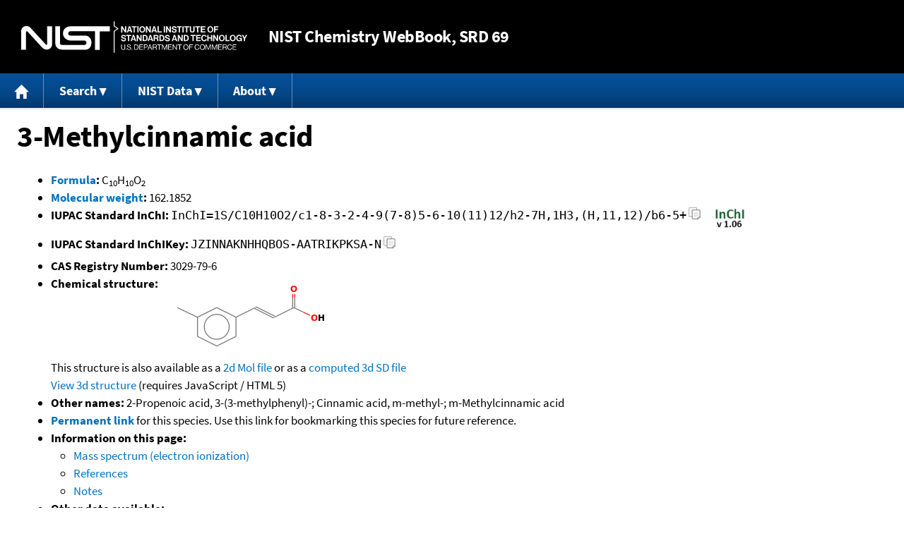

--- FILE ---
content_type: text/html; charset=UTF-8
request_url: https://webbook.nist.gov/cgi/inchi?ID=C3029796&Mask=200
body_size: 6672
content:
<!DOCTYPE html>
<html lang="en">
<head>
<meta http-equiv="Content-Type" content="text/html; charset=UTF-8" />
<meta http-equiv="X-UA-Compatible" content="IE=edge" />
<title>3-Methylcinnamic acid</title>
<meta name="ROBOTS" content="INDEX, FOLLOW" />

<meta name="viewport" content="width = device-width" />

<link rel="stylesheet" type="text/css"
 href="/chemistry/style/webbook.css"
 title="Default Chemistry WebBook style"
 media="screen, print" />

<link rel="icon"
 sizes="64x64 48x48 32x32 16x16"
 href="/favicon.ico"
 type="image/x-icon" />

<link rel="apple-touch-icon"
 sizes="76x76"
 href="/chemistry/img/touch-icon-76x76.png"
 type="image/png" />
<link rel="apple-touch-icon"
 sizes="120x120"
 href="/chemistry/img/touch-icon-120x120.png"
 type="image/png" />
<link rel="apple-touch-icon"
 sizes="152x152"
 href="/chemistry/img/touch-icon-152x152.png"
 type="image/png" />
<link rel="apple-touch-icon"
 sizes="180x180"
 href="/chemistry/img/touch-icon-180x180.png"
 type="image/png" />
<link rel="apple-touch-icon"
 sizes="192x192"
 href="/chemistry/img/touch-icon-192x192.png"
 type="image/png" />

<link rel="manifest"
 href="/manifest.webmanifest"
 type="application/manifest+json" />

<link rel="help"
 href="/chemistry/#Documentation"
 title="Documentation" />
<link rel="search"
 href="/chemistry/#Search"
 title="Search options" />
<link rel="author"
 href="/chemistry/#Top"
 title="Credits" />
<link rel="license"
 href="/chemistry/#Notes"
 title="Notes" />

<link rel="home"
 href="/chemistry/"
 title="Main site page" />


<!-- Dublin Core metadata -->
<link rel="schema.DCTERMS" href="http://purl.org/dc/terms/" />

<meta name="DCTERMS.title"
  content="3-Methylcinnamic acid" />
<meta name="DCTERMS.creator"
 content="NIST Office of Data and Informatics" />
<meta name="DCTERMS.publisher"
 content="National Institute of Standards and Technology" />
<link rel="DCTERMS.isPartOf"
  href="https://doi.org/10.18434/T4D303" />

<!-- Open Graph metadata -->
<meta name="og:title"
  content="3-Methylcinnamic acid" />
<meta name="og:type"
  content="website" />

<meta name="og:image"
  content="/cgi/inchi?Struct=C3029796&amp;Type=Color" />
<meta name="og:image:alt"
 content="C10H10O2" />


<!-- Schema.org metadata -->
<script type="application/ld+json">
{
  "@context" : "http://schema.org/",
  "@type" : "Dataset",
  "name" : "3-Methylcinnamic acid",
  "description" : "This page, \"3-Methylcinnamic acid\", is part of the NIST Chemistry WebBook. This site and its contents are part of the NIST Standard Reference Data Program.",
  "license" : "https://www.nist.gov/open/copyright-fair-use-and-licensing-statements-srd-data-software-and-technical-series-publications#SRD",
  "publisher" : {
    "@type" : "Organization",
    "@id" : "https://ror.org/05xpvk416",
    "name" : "National Institute of Standards and Technology",
    "url" : "https://www.nist.gov",
    "sameAs" : "https://doi.org/10.13039/100000161"
  },
  "isPartOf" : "https://doi.org/10.18434/T4D303"
}
</script>


<script type="application/ld+json">
{
  "@context" : "http://schema.org/",
  "@type" : "MolecularEntity",
  "name" : "3-Methylcinnamic acid",
  "molecularFormula" : "C10H10O2",
  "molecularWeight" : "162.1852 amu",
  "monoisotopicMolecularWeight" : "162.0680796 amu",
  "inChI" : "InChI=1S/C10H10O2/c1-8-3-2-4-9(7-8)5-6-10(11)12/h2-7H,1H3,(H,11,12)/b6-5+",
  "inChIKey" : "JZINNAKNHHQBOS-AATRIKPKSA-N"
}
</script>


<!-- GSA Digital Analytics Program -->
<script async="async" id="_fed_an_ua_tag" src="https://dap.digitalgov.gov/Universal-Federated-Analytics-Min.js?agency=NIST&amp;subagency=webbook&amp;yt=false&amp;exts=mol,sdf,jdx,ppsx,pps,f90,sch,rtf,wrl,txz,m1v,xlsm,msi,xsd,f,tif,eps,mpg,xml,pl,xlt,c"></script>
<!-- End of GSA Digital Analytics Program -->
<!-- NIST Google Analtyics -->
<script async="async" src="https://www.googletagmanager.com/gtag/js?id=G-PS24JGCKSZ"></script>
<script>
  window.dataLayer = window.dataLayer || [];
  function gtag(){dataLayer.push(arguments);}
  gtag('js', new Date());
  gtag('config', 'G-PS24JGCKSZ',
       {'cookie_domain': 'webbook.nist.gov',
        'cookie_flags': 'SameSite=None;Secure'});
</script>
<!-- End of NIST Google Analytics -->







<script type="text/javascript"
        src="/packages/jquery/jquery-3.5.1.min.js"></script>





<!--[if lt IE 9]><script type="text/javascript" src="/packages/flot/excanvas.min.js"></script><![endif]-->
<script type="text/javascript"
        src="/packages/flot/jquery.flot.js"></script>
<script type="text/javascript"
        src="/packages/flot/jquery.flot.resize.js"></script>
<script type="text/javascript"
        src="/packages/flot/jquery.flot.selection.js"></script>
<script type="text/javascript"
        src="/packages/flot-plugins/jquery.flot.axislabels.js"></script>
<script type="text/javascript"
        src="/packages/flot-plugins/jquery.flot.labels-modified.js"></script>





<script type="text/javascript"
        src="/packages/jquery-ui-1.12.1/jquery-ui.min.js"></script>
<link rel="stylesheet" type="text/css"
       href="/packages/jquery-ui-1.12.1/jquery-ui.min.css" />




<script type="text/javascript"
        src="/packages/local/jcamp-dx.js"></script>
<script type="text/javascript"
        src="/packages/local/jcamp-plot.js"></script>









<script type="text/javascript"
        src="/packages/menu/menu.js"></script>




<script type="text/javascript"
 src="/packages/nist/nist-exit-script.js"></script>

<script type="text/javascript"
 src="/packages/local/copy-button.js"></script>

<!-- svg4everybody.js by Jon Neal enables external SVG on older
     browsers. See https://github.com/jonathantneal/svg4everybody
     for more information. -->
<script src="/packages/svg4everybody/svg4everybody.js"></script>
<script>svg4everybody();</script>


</head>
<body>
<p id="skip-link"><a class="element-invisible element-focusable" href="#main">
Jump to content</a>
</p>
<header>
<div class="webbook_header_bar"  role="presentation"
  aria-label="Site label for NIST Chemistry WebBook">
<span class="logo">
  <a target="_blank" rel="noopener noreferrer" href="https://www.nist.gov/"
     title="Link to NIST home page">National Institute of Standards and
    Technology</a>
</span>
<h1><span class="no-handheld">NIST</span> Chemistry
  WebBook<span class="no-handheld">, SRD 69</span></h1>
</div>

<div class="no-print" role="navigation" aria-label="Main menu">
  <ul class="webbook_nav">
    <li>
      <a href="/chemistry/"
         title="Main page of this site">
        <span class="sr-only">Home</span>
        <svg xmlns="http://www.w3.org/2000/svg"
             xmlns:xlink="http://www.w3.org/1999/xlink"
             class="webbook_icon_big" role="img"
             aria-label="Home" aria-hidden="true">
          <use xlink:href="/chemistry//img/icons.svg#home-icon"></use>
      </svg></a>
    </li>
    <li>
      <a class="menu_below" href="#">Search</a>
      <ul>
        <li>
          <a href="/chemistry/name-ser/"
             title="Search for species by chemical name">
            Name</a>
        </li>
        <li>
          <a href="/chemistry/form-ser/"
             title="Search for species by chemical formula">
            Formula</a>
        </li>
        <li>
          <a href="/chemistry/inchi-ser/"
             title="Search for species by InChI or InChIKey">
            IUPAC identifier</a>
        </li>
        <li>
          <a href="/chemistry/cas-ser/"
             title="Search for species by CAS number">
            CAS number</a>
        </li>
        <li>
          <a href="/chemistry/#Search"
             title="More serach options on the main page of this site">
            More options</a>
        </li>
      </ul>
    </li>
    <li class="no-handheld">
      <a class="menu_below" href="#">NIST Data</a>
      <ul>
        <li>
          <a href="https://www.nist.gov/srd/"
             title="Standard Reference Data page">SRD Program
          </a>
        </li>
        <li>
          <a href="https://data.nist.gov/sdp/"
             title="NIST data discovery site">Science Data Portal
          </a>
        </li>
        <li>
          <a href="https://www.nist.gov/mml/odi/"
             title="Office of Data and Informatics page">Office of Data
            and Informatics
          </a>
        </li>
      </ul>
    </li>
    <li>
      <a class="menu_below" href="#">About</a>
      <ul>
        <li>
          <a href="/chemistry/faq/"
             title="Frequently asked questions page">
          FAQ</a>
        </li>
        <li>
          <a href="/chemistry/#CreditsControl"
             title="Credits on the main page of the site">
            Credits</a>
        </li>
        <li>
          <a href="/chemistry/#Documentation"
             title="More documentation on the main page of the site">
            More documentation</a>
        </li>
      </ul>
    </li>
  </ul>
</div>

</header>

<main id="main">




<h1 id="Top">3-Methylcinnamic acid</h1>

<ul>

<li><strong><a
 title="IUPAC definition of empirical formula"
 href="http://goldbook.iupac.org/E02063.html">Formula</a>:</strong> C<sub>10</sub>H<sub>10</sub>O<sub>2</sub></li>


<li><strong><a
 title="IUPAC definition of relative molecular mass (molecular weight)"
 href="http://goldbook.iupac.org/R05271.html">Molecular weight</a>:</strong> 162.1852</li>


<li><div class="row-flex">
<div class="left-float">
<strong>IUPAC Standard InChI:</strong>
<span class="inchi-text">InChI=1S/C10H10O2/c1-8-3-2-4-9(7-8)5-6-10(11)12/h2-7H,1H3,(H,11,12)/b6-5+</span>
<button class="copy-prior-text plain-button">
  <span class="sr-only">Copy</span>
  <svg xmlns="http://www.w3.org/2000/svg"
       xmlns:xlink="http://www.w3.org/1999/xlink"
       class="webbook_icon_copy" role="img"
       aria-label="Copy" aria-hidden="true">
    <use xlink:href="/chemistry//img/icons.svg#clip-copy-icon"></use>
</svg>
</button>
</div>
<div class="left-float inchi-trust">
<a href="http://www.inchi-trust.org"
 title="InChI Trust web site (outside of NIST)">
<img class="inchi-trust"
 src="/chemistry/img/inchi_v106.png"
 alt="InChI version 1.06" /></a></div></div>
</li>


<li>
<strong>IUPAC Standard InChIKey:</strong>
<span class="inchi-text">JZINNAKNHHQBOS-AATRIKPKSA-N</span>
<button class="copy-prior-text plain-button">
  <span class="sr-only">Copy</span>
  <svg xmlns="http://www.w3.org/2000/svg"
       xmlns:xlink="http://www.w3.org/1999/xlink"
       class="webbook_icon_copy" role="img"
       aria-label="Copy" aria-hidden="true">
    <use xlink:href="/chemistry//img/icons.svg#clip-copy-icon"></use>
</svg>
</button>
</li>


<li><strong>CAS Registry Number:</strong> 3029-79-6</li>



<li><strong>Chemical structure:</strong> <img src="/cgi/inchi?Struct=C3029796&amp;Type=Color"
 class="struct" alt="C10H10O2" />

<br />
This structure is also available as a <a href="/cgi/inchi?Str2File=C3029796">2d Mol file</a>


or as a <a href="/chemistry/3d-structs/">computed</a>
<a href="/cgi/inchi?Str3File=C3029796">3d SD file</a>
<br />
<a href="/cgi/inchi?Str3View=C3029796&amp;Type=JSmol">View
3d structure</a> (requires JavaScript / HTML 5)


</li>






<li><strong>Other names:</strong>
2-Propenoic acid, 3-(3-methylphenyl)-;
Cinnamic acid, m-methyl-;
m-Methylcinnamic acid
</li>


<li>
<strong><a href="/cgi/inchi/InChI%3D1S/C10H10O2/c1-8-3-2-4-9(7-8)5-6-10(11)12/h2-7H%2C1H3%2C(H%2C11%2C12)/b6-5%2B">Permanent link</a>
</strong> for this species. Use this link for bookmarking this species
for future reference.
</li>



<li><strong>Information on this page:</strong>
<ul>
<li><a href="#Mass-Spec">Mass spectrum (electron ionization)</a></li>
<li><a href="#Refs">References</a></li>
<li><a href="#Notes">Notes</a></li>

</ul></li>


<li><strong>Other data available:</strong>
<ul>
<li><a href="/cgi/inchi?ID=C3029796&amp;Mask=80#IR-Spec">IR Spectrum</a></li>

</ul></li>




<li><strong>Options:</strong>
<ul>

<li><a href="/cgi/inchi?ID=C3029796&amp;Units=CAL&amp;Mask=200">Switch to calorie-based units</a></li>

</ul></li>

</ul>



<hr />

<h2 id="Mass-Spec">Mass spectrum (electron ionization)</h2>
<p class="section-head"><strong>Go To:</strong> <a href="#Top">Top</a>, <a href="#Refs">References</a>, <a href="#Notes">Notes</a></p>
<p class="section-head"><strong>
Data compilation <a href="#copyright">copyright</a>
by the U.S. Secretary of Commerce on behalf of the U.S.A.
All rights reserved.
</strong></p>
<p class="section-head"><strong>Data compiled by:</strong> <a href="/cgi/inchi?Contrib=MSDC">NIST Mass Spectrometry Data Center, William E. Wallace, director</a></p>

<h3>Spectrum</h3>


<div id="static-plot">
<p class="indented">
<strong>Notice:</strong> This spectrum may be better viewed with a Javascript
and HTML 5 enabled browser.
</p>

<img src="/cgi/inchi?Spec=C3029796&amp;Index=0&amp;Type=Mass"
 alt="Mass spectrum" />

<form method="get" action="/cgi/inchi">
<table role="presentation" aria-label="Form container">
<caption style="font-size: large;">For Zoom</caption>
<tr><td>
1.) Enter the desired X axis range
(e.g., <span style="font-family: monospace;">100, 200</span>)
<input type="text" name="Range" value="" />
</td></tr>
<tr><td>
2.) Check here for automatic Y scaling
<input type="checkbox" name="Scale" />
</td></tr>
<tr><td>
3.) Press here to zoom
<input type="submit" value="Zoom" />
<input type="hidden" name="Zoom"
 value="C3029796" />
<input type="hidden" name="Index"
 value="0" />
<input type="hidden" name="Type"
 value="Mass" />
</td></tr>
</table>
</form>
</div>

<div id="jcamp-tabs" style="display: none;">
<ul>
<li><a href="#jcamp-plot">Plot</a></li>
<li><a href="#jcamp-help">Help / Software credits</a></li>
</ul>
<div id="jcamp-plot" style="background-color: white; text-align: center;"></div>
<div id="jcamp-help">
<h4>Help</h4>
<p>
The interactive spectrum display requires a browser with JavaScript and
HTML 5 canvas support.
</p>
<p>
Select a region with data to zoom. Select a region with no data or
click the mouse on the plot to revert to the orginal display.
</p>
<h4>Credits</h4>
<p>
The following components were used in generating the plot:
</p>
<ul>
<li><a href="http://jquery.com/"
 title="jQuery library web page">jQuery</a></li>
<li><a href="http://jqueryui.com/"
 title="jQuery UI library web page">jQuery UI</a></li>
<li><a href="http://www.flotcharts.org/"
 title="Flot charting software web page">Flot</a></li>
<li>Plugins for Flot:
<ul>
<li><a href="http://www.flotcharts.org/"
 title="Resize plugin (Flot) web page">Resize</a> (distributed with Flot)</li>
<li><a href="http://www.flotcharts.org/"
 title="Selection plugin (Flot) web page">Selection</a> (distributed
with Flot)</li>
<li><a href="https://github.com/markrcote/flot-axislabels"
 title="Axis labels plugin web page">Axis labels</a></li>
<li><a href="https://github.com/burlandm/flot-labels"
       title="Labels plugin web page">Labels</a>
(<a href="/packages/flot-plugins/jquery.flot.labels-modified.js"
    title="Locally modified version used for this application">
Modified by NIST for use in this application</a>)</li>
</ul></li>
</ul>

<p>
Additonal code used was developed at NIST:
<a href="/packages/local/jcamp-dx.js"
 title="Javascript file jcamp-dx.js">jcamp-dx.js</a> and
<a href="/packages/local/jcamp-plot.js"
 title="Javascript file jcamp-dx.js">jcamp-plot.js</a>.
</p>

<p>
Use or mention of technologies or programs in this web site is not
intended to imply recommendation or endorsement by the National
Institute of Standards and Technology, nor is it intended to imply
that these items are necessarily the best available for the purpose.
</p>
</div>
</div>

<script type="text/javascript">
//<![CDATA[
jQuery('#static-plot').hide();
display_jcamp('/cgi/inchi?JCAMP=C3029796&amp;Index=0&amp;Type=Mass',
 null, 'jcamp-plot', 400, function () {jQuery("#jcamp-tabs").css("display", "block").tabs().removeClass("ui-widget");jQuery(".ui-tabs-panel").addClass("insert_panel");});
//]]>
</script>
<h4>Additional Data</h4>

<div class="indented">




<p>
View <a href="/cgi/inchi?Spec=C3029796&amp;Index=0&amp;Type=Mass&amp;Large=on">image of digitized
spectrum</a> (can be printed in landscape orientation).
</p>







<p>
Due to licensing restrictions, this spectrum cannot be downloaded.
</p>








<table summary="Additonal data">
<tr><th scope="row" style="text-align: left; vertical-align: top;">Owner</th>
<td style="text-align: left; vertical-align: top;">NIST Mass Spectrometry Data Center<br />
Collection (C) 2014 copyright by the U.S. Secretary of Commerce<br />
on behalf of the United States of America. All rights reserved.</td></tr>
<tr><th scope="row" style="text-align: left; vertical-align: top;">Origin</th>
<td style="text-align: left; vertical-align: top;">NIST Mass Spectrometry Data Center</td></tr>
<tr><th scope="row" style="text-align: left; vertical-align: top;">NIST MS number</th>
<td style="text-align: left; vertical-align: top;">343022</td></tr>
</table>
</div>

<div class="message">
<p>
All mass spectra in this site (plus many more) are
available from the NIST/EPA/NIH Mass Spectral Library.
Please see the following for information about
<a href="https://www.nist.gov/srd/nist-standard-reference-database-1a"
 title="Mass spectral library page">
  the library</a> and
<a href="https://chemdata.nist.gov/dokuwiki/doku.php?id=chemdata:ms-search"
 title="Mass spectral search program web page">
  its accompanying search program</a>.
</p>
</div>

<hr />

<h2 id="Refs">References</h2>
<p class="section-head"><strong>Go To:</strong> <a href="#Top">Top</a>, <a href="#Mass-Spec">Mass spectrum (electron ionization)</a>, <a href="#Notes">Notes</a></p>
<p class="section-head"><strong>
Data compilation <a href="#copyright">copyright</a>
by the U.S. Secretary of Commerce on behalf of the U.S.A.
All rights reserved.
</strong></p>
<p>
No reference data available.
</p>


<hr />

<h2 id="Notes">Notes</h2>
<p class="section-head"><strong>Go To:</strong> <a href="#Top">Top</a>, <a href="#Mass-Spec">Mass spectrum (electron ionization)</a>, <a href="#Refs">References</a></p>

<ul>

<li>Data from NIST Standard Reference Database 69:
<em>NIST Chemistry WebBook</em></li>
<li>
The National Institute of Standards and Technology (NIST)
uses its best efforts to deliver a high quality copy of the
Database and to verify that the data contained therein have
been selected on the basis of sound scientific judgment.
However, NIST makes no warranties to that effect, and NIST
shall not be liable for any damage that may result from
errors or omissions in the Database.</li>
<li>
<a href="/cdn-cgi/l/email-protection#472326332607292e343369202831" title="Link to the NIST SRD customer support email address.">Customer support</a>
for NIST Standard Reference Data products.</li>
</ul>


</main>

<footer id="footer">


<p id="copyright" lang="en">&copy; <em>2025 by the U.S. Secretary of Commerce
on behalf of the United States of America. All rights reserved.</em>
</p>

<p lang="en">
Copyright for NIST Standard Reference Data is governed by
the <a href="https://www.nist.gov/srd/public-law"
 title="Link to page with information on the Standard Reference Data Act">
Standard Reference Data Act</a>.
</p>

<hr />


<div class="row">
  <ul class="list-center-inline">
    <li><a href="https://www.nist.gov/privacy-policy"
           title="page with privacy statement"
           target="_blank" rel="noopener noreferrer">Privacy Statement</a></li>
    <li><a href="https://www.nist.gov/privacy-policy#privpolicy"
           title="page with privacy policy"
           target="_blank" rel="noopener noreferrer">Privacy Policy</a></li>
    <li><a href="https://www.nist.gov/privacy-policy#secnot"
           title="page with security notice"
           target="_blank" rel="noopener noreferrer">Security Notice</a></li>
  </ul>
  <ul class="list-center-inline">
    <li><a href="https://www.nist.gov/disclaimer"
           title="page with NIST disclaimer"
           target="_blank" rel="noopener noreferrer">Disclaimer</a>

      (Note: This site is covered by copyright.)</li>
  </ul>
  <ul class="list-center-inline">

    <li><a href="https://www.nist.gov/privacy-policy#accesstate"
           title="page with accessibility statement"
           target="_blank" rel="noopener noreferrer">Accessibility Statement</a></li>
    <li><a href="https://www.nist.gov/office-director/freedom-information-act"
           title="page about Freedom of Information Act"
           target="_blank" rel="noopener noreferrer">FOIA</a></li>

    <li><a href="/chemistry/contact/"
           title="page with contact information"
           target="_blank" rel="noopener noreferrer">Contact Us</a></li>

  </ul>
</div>

</footer>
<script data-cfasync="false" src="/cdn-cgi/scripts/5c5dd728/cloudflare-static/email-decode.min.js"></script><script defer src="https://static.cloudflareinsights.com/beacon.min.js/vcd15cbe7772f49c399c6a5babf22c1241717689176015" integrity="sha512-ZpsOmlRQV6y907TI0dKBHq9Md29nnaEIPlkf84rnaERnq6zvWvPUqr2ft8M1aS28oN72PdrCzSjY4U6VaAw1EQ==" data-cf-beacon='{"version":"2024.11.0","token":"9ef5b487afff42a68917b2d63593a474","server_timing":{"name":{"cfCacheStatus":true,"cfEdge":true,"cfExtPri":true,"cfL4":true,"cfOrigin":true,"cfSpeedBrain":true},"location_startswith":null}}' crossorigin="anonymous"></script>
<script>(function(){function c(){var b=a.contentDocument||a.contentWindow.document;if(b){var d=b.createElement('script');d.innerHTML="window.__CF$cv$params={r:'9c5a215afbcc6201',t:'MTc2OTcwNDM5NQ=='};var a=document.createElement('script');a.src='/cdn-cgi/challenge-platform/scripts/jsd/main.js';document.getElementsByTagName('head')[0].appendChild(a);";b.getElementsByTagName('head')[0].appendChild(d)}}if(document.body){var a=document.createElement('iframe');a.height=1;a.width=1;a.style.position='absolute';a.style.top=0;a.style.left=0;a.style.border='none';a.style.visibility='hidden';document.body.appendChild(a);if('loading'!==document.readyState)c();else if(window.addEventListener)document.addEventListener('DOMContentLoaded',c);else{var e=document.onreadystatechange||function(){};document.onreadystatechange=function(b){e(b);'loading'!==document.readyState&&(document.onreadystatechange=e,c())}}}})();</script></body>
</html>



--- FILE ---
content_type: application/javascript; charset=UTF-8
request_url: https://webbook.nist.gov/cdn-cgi/challenge-platform/scripts/jsd/main.js
body_size: 8587
content:
window._cf_chl_opt={AKGCx8:'b'};~function(j6,WZ,Wz,WG,Wu,Wc,Wa,Wb,WC,j1){j6=s,function(A,O,jr,j5,W,j){for(jr={A:550,O:332,W:440,j:496,V:478,R:315,e:501,X:333,F:481,y:510,g:343},j5=s,W=A();!![];)try{if(j=parseInt(j5(jr.A))/1+-parseInt(j5(jr.O))/2*(-parseInt(j5(jr.W))/3)+parseInt(j5(jr.j))/4*(-parseInt(j5(jr.V))/5)+-parseInt(j5(jr.R))/6+parseInt(j5(jr.e))/7*(parseInt(j5(jr.X))/8)+-parseInt(j5(jr.F))/9*(-parseInt(j5(jr.y))/10)+-parseInt(j5(jr.g))/11,O===j)break;else W.push(W.shift())}catch(V){W.push(W.shift())}}(x,689197),WZ=this||self,Wz=WZ[j6(547)],WG=function(VX,Ve,Vj,VW,VO,Vs,j7,O,W,j,V){return VX={A:519,O:457,W:463,j:468,V:466},Ve={A:327,O:474,W:417,j:530,V:374,R:427,e:477,X:388,F:370,y:330,g:320,n:548,o:525,J:388,T:346,U:400,Y:556,d:441,M:546,h:346,K:447,E:352,f:447,N:555,P:493,D:388,m:322,Z:418,z:551,G:546,c:388,S:412,L:388,a:331,b:469,k:408,C:479,Q:555,I:479,v:388},Vj={A:325},VW={A:505},VO={A:325,O:479,W:383,j:533,V:521,R:503,e:383,X:533,F:521,y:476,g:465,n:365,o:383,J:533,T:555,U:371,Y:505,d:390,M:416,h:443,K:457,E:555,f:469,N:371,P:329,D:555,m:469,Z:388,z:534,G:346,c:388,S:383,L:533,a:521,b:505,k:419,C:347,Q:439,I:347,v:354,l:505,B:415,i:492,H:400,x0:439,x1:354,x2:555,x3:546,x4:498,x5:386,x6:555,x7:408},Vs={A:513,O:479},j7=j6,O={'qJWMa':function(R,e){return R+e},'KVYvC':function(R,e){return e===R},'lkrOb':j7(VX.A),'VjiPl':function(R,e){return R>e},'hgdTi':function(R,e){return R>e},'zSKqw':function(R,e){return R|e},'biqqD':j7(VX.O),'HLOMu':function(R,e){return R(e)},'kXaLJ':function(R,e){return R<<e},'zMbKM':function(R,e){return R|e},'RavRB':function(R,e){return R&e},'nmqYE':function(R,e){return R>e},'AKJtB':function(R,e){return R<<e},'Npipo':function(R,e){return R&e},'DulUl':function(R,e){return R-e},'BXvJg':function(R,e){return e|R},'tmNrc':function(R,e){return R-e},'XBCMJ':function(R,e){return R==e},'XUfWi':function(R,e){return R<e},'XleUn':function(R,e){return e==R},'cJzGK':function(R,e){return R-e},'mxYrU':function(R,e){return R(e)},'enunC':function(R,e){return R+e},'wGvuH':function(R,e){return e===R},'jQiQm':j7(VX.W),'XVOqm':function(R,e){return e===R},'iTLHt':function(R,e){return R(e)},'nrRPH':function(R,e){return e*R},'zxWkp':function(R,e){return R(e)},'QcVhc':function(R,e){return R*e},'tfVtE':function(R,e){return R>e},'tlzBi':function(R,e){return e!=R},'GYDQz':function(R,e){return R==e},'NhoZN':function(R,e){return R(e)},'NvRWr':function(R,e){return R!=e},'ycZtH':function(R,e){return e==R}},W=String[j7(VX.j)],j={'h':function(R){return R==null?'':j.g(R,6,function(e,j8){return j8=s,j8(Vs.A)[j8(Vs.O)](e)})},'g':function(R,X,F,j9,y,o,J,T,U,Y,M,K,E,N,P,D,Z,z){if(j9=j7,null==R)return'';for(o={},J={},T='',U=2,Y=3,M=2,K=[],E=0,N=0,P=0;P<R[j9(VO.A)];P+=1)if(D=R[j9(VO.O)](P),Object[j9(VO.W)][j9(VO.j)][j9(VO.V)](o,D)||(o[D]=Y++,J[D]=!0),Z=O[j9(VO.R)](T,D),Object[j9(VO.e)][j9(VO.X)][j9(VO.F)](o,Z))T=Z;else if(O[j9(VO.y)](j9(VO.g),O[j9(VO.n)]))F[j9(VO.o)][j9(VO.J)][j9(VO.F)](y,X)||(U[o]=[]),J[T][j9(VO.T)](U);else{if(Object[j9(VO.o)][j9(VO.J)][j9(VO.F)](J,T)){if(O[j9(VO.U)](256,T[j9(VO.Y)](0))){for(y=0;y<M;E<<=1,N==X-1?(N=0,K[j9(VO.T)](F(E)),E=0):N++,y++);for(z=T[j9(VO.Y)](0),y=0;O[j9(VO.d)](8,y);E=O[j9(VO.M)](E<<1,1&z),N==X-1?(N=0,K[j9(VO.T)](F(E)),E=0):N++,z>>=1,y++);}else if(O[j9(VO.y)](O[j9(VO.h)],j9(VO.K))){for(z=1,y=0;y<M;E=O[j9(VO.M)](E<<1.64,z),X-1==N?(N=0,K[j9(VO.E)](O[j9(VO.f)](F,E)),E=0):N++,z=0,y++);for(z=T[j9(VO.Y)](0),y=0;O[j9(VO.N)](16,y);E=O[j9(VO.P)](E,1)|1&z,X-1==N?(N=0,K[j9(VO.D)](O[j9(VO.m)](F,E)),E=0):N++,z>>=1,y++);}else j=V[R];U--,U==0&&(U=Math[j9(VO.Z)](2,M),M++),delete J[T]}else for(z=o[T],y=0;y<M;E=O[j9(VO.z)](E<<1.8,O[j9(VO.G)](z,1)),X-1==N?(N=0,K[j9(VO.T)](F(E)),E=0):N++,z>>=1,y++);T=(U--,0==U&&(U=Math[j9(VO.c)](2,M),M++),o[Z]=Y++,String(D))}if(T!==''){if(Object[j9(VO.S)][j9(VO.L)][j9(VO.a)](J,T)){if(256>T[j9(VO.b)](0)){for(y=0;y<M;E<<=1,X-1==N?(N=0,K[j9(VO.E)](F(E)),E=0):N++,y++);for(z=T[j9(VO.b)](0),y=0;O[j9(VO.k)](8,y);E=O[j9(VO.C)](E,1)|O[j9(VO.Q)](z,1),X-1==N?(N=0,K[j9(VO.D)](F(E)),E=0):N++,z>>=1,y++);}else{for(z=1,y=0;y<M;E=O[j9(VO.I)](E,1)|z,N==O[j9(VO.v)](X,1)?(N=0,K[j9(VO.T)](F(E)),E=0):N++,z=0,y++);for(z=T[j9(VO.l)](0),y=0;16>y;E=O[j9(VO.B)](E<<1.06,z&1.86),N==O[j9(VO.i)](X,1)?(N=0,K[j9(VO.D)](F(E)),E=0):N++,z>>=1,y++);}U--,O[j9(VO.H)](0,U)&&(U=Math[j9(VO.Z)](2,M),M++),delete J[T]}else for(z=o[T],y=0;y<M;E=E<<1|O[j9(VO.x0)](z,1),N==O[j9(VO.x1)](X,1)?(N=0,K[j9(VO.x2)](F(E)),E=0):N++,z>>=1,y++);U--,U==0&&M++}for(z=2,y=0;O[j9(VO.x3)](y,M);E=E<<1|1.08&z,O[j9(VO.x4)](N,O[j9(VO.x5)](X,1))?(N=0,K[j9(VO.x6)](F(E)),E=0):N++,z>>=1,y++);for(;;)if(E<<=1,N==X-1){K[j9(VO.x2)](F(E));break}else N++;return K[j9(VO.x7)]('')},'j':function(R,jx){return jx=j7,null==R?'':R==''?null:j.i(R[jx(Vj.A)],32768,function(e,js){return js=jx,R[js(VW.A)](e)})},'i':function(R,X,F,VR,jA,y,o,J,T,U,Y,M,K,E,N,P,D,Z,L,I,z,G,S){if(VR={A:437},jA=j7,y={'pschT':function(C){return C()}},O[jA(Ve.A)](jA(Ve.O),O[jA(Ve.W)]))O[jA(Ve.j)](W,O[jA(Ve.V)](jA(Ve.R),j[jA(Ve.e)]));else{for(o=[],J=4,T=4,U=3,Y=[],E=F(0),N=X,P=1,M=0;3>M;o[M]=M,M+=1);for(D=0,Z=Math[jA(Ve.X)](2,2),K=1;Z!=K;)if(O[jA(Ve.F)](jA(Ve.y),jA(Ve.g))){if(I=X(),I===null)return;Y=(F&&T(U),o(function(jO){jO=jA,y[jO(VR.A)](I)},1e3*I))}else for(z=jA(Ve.n)[jA(Ve.o)]('|'),G=0;!![];){switch(z[G++]){case'0':K<<=1;continue;case'1':N==0&&(N=X,E=F(P++));continue;case'2':D|=(0<S?1:0)*K;continue;case'3':S=N&E;continue;case'4':N>>=1;continue}break}switch(D){case 0:for(D=0,Z=Math[jA(Ve.J)](2,8),K=1;K!=Z;S=O[jA(Ve.T)](E,N),N>>=1,O[jA(Ve.U)](0,N)&&(N=X,E=O[jA(Ve.Y)](F,P++)),D|=O[jA(Ve.d)](O[jA(Ve.M)](0,S)?1:0,K),K<<=1);L=W(D);break;case 1:for(D=0,Z=Math[jA(Ve.X)](2,16),K=1;Z!=K;S=O[jA(Ve.h)](E,N),N>>=1,N==0&&(N=X,E=O[jA(Ve.K)](F,P++)),D|=O[jA(Ve.E)](0<S?1:0,K),K<<=1);L=O[jA(Ve.f)](W,D);break;case 2:return''}for(M=o[3]=L,Y[jA(Ve.N)](L);;){if(O[jA(Ve.P)](P,R))return'';for(D=0,Z=Math[jA(Ve.D)](2,U),K=1;O[jA(Ve.m)](K,Z);S=N&E,N>>=1,O[jA(Ve.Z)](0,N)&&(N=X,E=O[jA(Ve.z)](F,P++)),D|=(O[jA(Ve.G)](0,S)?1:0)*K,K<<=1);switch(L=D){case 0:for(D=0,Z=Math[jA(Ve.c)](2,8),K=1;O[jA(Ve.S)](K,Z);S=N&E,N>>=1,0==N&&(N=X,E=F(P++)),D|=(0<S?1:0)*K,K<<=1);o[T++]=W(D),L=T-1,J--;break;case 1:for(D=0,Z=Math[jA(Ve.L)](2,16),K=1;K!=Z;S=E&N,N>>=1,O[jA(Ve.a)](0,N)&&(N=X,E=O[jA(Ve.Y)](F,P++)),D|=(O[jA(Ve.G)](0,S)?1:0)*K,K<<=1);o[T++]=O[jA(Ve.b)](W,D),L=T-1,J--;break;case 2:return Y[jA(Ve.k)]('')}if(J==0&&(J=Math[jA(Ve.J)](2,U),U++),o[L])L=o[L];else if(L===T)L=O[jA(Ve.V)](M,M[jA(Ve.C)](0));else return null;Y[jA(Ve.Q)](L),o[T++]=O[jA(Ve.V)](M,L[jA(Ve.I)](0)),J--,M=L,J==0&&(J=Math[jA(Ve.v)](2,U),U++)}}}},V={},V[j7(VX.V)]=j.h,V}(),Wu={},Wu[j6(413)]='o',Wu[j6(445)]='s',Wu[j6(364)]='u',Wu[j6(471)]='z',Wu[j6(554)]='n',Wu[j6(484)]='I',Wu[j6(500)]='b',Wc=Wu,WZ[j6(450)]=function(A,O,W,j,VZ,Vm,VD,je,V,X,F,y,g,o,J){if(VZ={A:423,O:335,W:532,j:368,V:473,R:502,e:399,X:399,F:361,y:485,g:325,n:324,o:392,J:423,T:522,U:407},Vm={A:452,O:355,W:325,j:423,V:453},VD={A:383,O:533,W:521,j:555},je=j6,V={'ibpao':function(T,U){return T<U},'mlXaE':function(T,U){return U===T},'vowqC':function(T,U){return T(U)},'aPrTi':function(T,U,Y){return T(U,Y)}},null===O||V[je(VZ.A)](void 0,O))return j;for(X=WL(O),A[je(VZ.O)][je(VZ.W)]&&(X=X[je(VZ.j)](A[je(VZ.O)][je(VZ.W)](O))),X=A[je(VZ.V)][je(VZ.R)]&&A[je(VZ.e)]?A[je(VZ.V)][je(VZ.R)](new A[(je(VZ.X))](X)):function(T,jX,U){for(jX=je,T[jX(Vm.A)](),U=0;V[jX(Vm.O)](U,T[jX(Vm.W)]);V[jX(Vm.j)](T[U],T[U+1])?T[jX(Vm.V)](U+1,1):U+=1);return T}(X),F='nAsAaAb'.split('A'),F=F[je(VZ.F)][je(VZ.y)](F),y=0;y<X[je(VZ.g)];g=X[y],o=Wp(A,O,g),V[je(VZ.n)](F,o)?(J=o==='s'&&!A[je(VZ.o)](O[g]),V[je(VZ.J)](je(VZ.T),W+g)?V[je(VZ.U)](R,W+g,o):J||R(W+g,O[g])):R(W+g,o),y++);return j;function R(T,U,jR){jR=s,Object[jR(VD.A)][jR(VD.O)][jR(VD.W)](j,U)||(j[U]=[]),j[U][jR(VD.j)](T)}},Wa=j6(349)[j6(525)](';'),Wb=Wa[j6(361)][j6(485)](Wa),WZ[j6(535)]=function(A,O,VS,jF,W,j,V,R,X){for(VS={A:497,O:325,W:524,j:325,V:528,R:516,e:555,X:430,F:446},jF=j6,W={'iYbGC':function(F,g){return F<g},'xqgOn':function(F,y){return F(y)},'QDCXg':function(F,g){return F+g}},j=Object[jF(VS.A)](O),V=0;V<j[jF(VS.O)];V++)if(R=j[V],R==='f'&&(R='N'),A[R]){for(X=0;W[jF(VS.W)](X,O[j[V]][jF(VS.j)]);-1===A[R][jF(VS.V)](O[j[V]][X])&&(W[jF(VS.R)](Wb,O[j[V]][X])||A[R][jF(VS.e)](W[jF(VS.X)]('o.',O[j[V]][X]))),X++);}else A[R]=O[j[V]][jF(VS.F)](function(F){return'o.'+F})},WC=null,j1=j0(),j3();function Wi(R8,jq,O,W,j,V,R,e,X){for(R8={A:379,O:558,W:525,j:376,V:486,R:379},jq=j6,O={},O[jq(R8.A)]=function(F,g){return F-g},W=O,j=jq(R8.O)[jq(R8.W)]('|'),V=0;!![];){switch(j[V++]){case'0':return!![];case'1':R=Math[jq(R8.j)](Date[jq(R8.V)]()/1e3);continue;case'2':e=WB();continue;case'3':X=3600;continue;case'4':if(W[jq(R8.R)](R,e)>X)return![];continue}break}}function s(A,O,W,j){return A=A-315,W=x(),j=W[A],j}function WS(O,W,Vy,jW,j,V){return Vy={A:382,O:428,W:382,j:383,V:398,R:521,e:528,X:326},jW=j6,j={},j[jW(Vy.A)]=function(R,e){return R<e},V=j,W instanceof O[jW(Vy.O)]&&V[jW(Vy.W)](0,O[jW(Vy.O)][jW(Vy.j)][jW(Vy.V)][jW(Vy.R)](W)[jW(Vy.e)](jW(Vy.X)))}function Wl(O,R5,jt,W,j){return R5={A:319,O:319,W:504},jt=j6,W={},W[jt(R5.A)]=function(V,R){return V<R},j=W,j[jt(R5.O)](Math[jt(R5.W)](),O)}function WQ(A,Vv,Vw,jg,O,W){Vv={A:429,O:460,W:520,j:357,V:378,R:455,e:448},Vw={A:366,O:489,W:540,j:515,V:559,R:458,e:470,X:403,F:512,y:424,g:422,n:435,o:553,J:523,T:363,U:369,Y:339,d:542,M:442,h:436,K:518,E:339,f:542,N:442,P:406,D:436,m:518},jg=j6,O={'ORbcV':function(j,V){return j(V)},'oebZE':jg(Vv.A),'xCjLR':function(j,V){return V===j},'TyONR':jg(Vv.O),'cZPaG':jg(Vv.W),'czdCN':function(j,V){return j===V},'zpFOV':jg(Vv.j),'KDsbu':function(j){return j()},'frSmk':function(j,V,R){return j(V,R)}},W=O[jg(Vv.V)](Wk),O[jg(Vv.R)](WH,W.r,function(j,jn,V,R,F,y){if(jn=jg,V={},V[jn(Vw.A)]=function(e,X){return e===X},V[jn(Vw.O)]=jn(Vw.W),V[jn(Vw.j)]=jn(Vw.V),R=V,O[jn(Vw.R)](O[jn(Vw.e)],O[jn(Vw.X)]))O[jn(Vw.F)](O,O[jn(Vw.y)]);else{if(O[jn(Vw.g)](typeof A,jn(Vw.n))){if(jn(Vw.o)===O[jn(Vw.J)]){if(!X[jn(Vw.T)])return;R[jn(Vw.A)](F,R[jn(Vw.O)])?(F={},F[jn(Vw.U)]=jn(Vw.Y),F[jn(Vw.d)]=U.r,F[jn(Vw.M)]=jn(Vw.W),T[jn(Vw.h)][jn(Vw.K)](F,'*')):(y={},y[jn(Vw.U)]=jn(Vw.E),y[jn(Vw.f)]=d.r,y[jn(Vw.N)]=R[jn(Vw.j)],y[jn(Vw.P)]=M,Y[jn(Vw.D)][jn(Vw.m)](y,'*'))}else A(j)}Wv()}}),W.e&&j2(jg(Vv.e),W.e)}function WI(Vl,jo,O,W,j,V){return Vl={A:543,O:554,W:356},jo=j6,O={},O[jo(Vl.A)]=jo(Vl.O),W=O,j=WZ[jo(Vl.W)],!j?null:(V=j.i,typeof V!==W[jo(Vl.A)]||V<30)?null:V}function j3(RT,RJ,jf,A,O,e,W,j,V){if(RT={A:323,O:511,W:356,j:337,V:334,R:410,e:341,X:323,F:380,y:377,g:317,n:420,o:420,J:454,T:402},RJ={A:337,O:377,W:317,j:402},jf=j6,A={'lrsNI':function(R,e){return e!==R},'PJRQC':function(R){return R()},'fAxpv':jf(RT.A),'Hlabe':jf(RT.O)},O=WZ[jf(RT.W)],!O)return A[jf(RT.j)](jf(RT.V),jf(RT.R))?void 0:(e={},e.r={},e.e=O,e);if(!A[jf(RT.e)](Wi))return jf(RT.X)!==A[jf(RT.F)];(W=![],j=function(){if(!W){if(W=!![],!Wi())return;WQ(function(X){j4(O,X)})}},A[jf(RT.j)](Wz[jf(RT.y)],jf(RT.g)))?j():WZ[jf(RT.n)]?Wz[jf(RT.o)](A[jf(RT.J)],j):(V=Wz[jf(RT.T)]||function(){},Wz[jf(RT.T)]=function(jN){jN=jf,V(),A[jN(RJ.A)](Wz[jN(RJ.O)],jN(RJ.W))&&(Wz[jN(RJ.j)]=V,j())})}function Ww(VH,jJ,A){return VH={A:464,O:358},jJ=j6,A={'GUobe':function(O,W){return W!==O},'uXgVb':function(O){return O()}},A[jJ(VH.A)](A[jJ(VH.O)](WI),null)}function Wk(VL,jy,W,j,V,R,X,F){W=(VL={A:552,O:480,W:395,j:531,V:328,R:526,e:431,X:381,F:421,y:409,g:461,n:384,o:397,J:456,T:544},jy=j6,{'jWIyN':jy(VL.A),'pJimA':jy(VL.O),'umivM':function(y,g,n,o,J){return y(g,n,o,J)}});try{return j=Wz[jy(VL.W)](W[jy(VL.j)]),j[jy(VL.V)]=W[jy(VL.R)],j[jy(VL.e)]='-1',Wz[jy(VL.X)][jy(VL.F)](j),V=j[jy(VL.y)],R={},R=pRIb1(V,V,'',R),R=W[jy(VL.g)](pRIb1,V,V[jy(VL.n)]||V[jy(VL.o)],'n.',R),R=pRIb1(V,j[jy(VL.J)],'d.',R),Wz[jy(VL.X)][jy(VL.T)](j),X={},X.r=R,X.e=null,X}catch(y){return F={},F.r={},F.e=y,F}}function WH(O,W,Rj,RW,RO,RA,jY,j,V,R,e,X){Rj={A:404,O:467,W:345,j:451,V:540,R:350,e:487,X:401,F:385,y:475,g:495,n:356,o:537,J:432,T:318,U:338,Y:444,d:432,M:405,h:363,K:467,E:389,f:506,N:472,P:414,D:414,m:373,Z:373,z:549,G:466,c:362},RW={A:429},RO={A:345,O:494,W:477,j:451,V:350,R:427,e:477},RA={A:404},jY=j6,j={},j[jY(Rj.A)]=jY(Rj.O),j[jY(Rj.W)]=function(F,g){return g!==F},j[jY(Rj.j)]=jY(Rj.V),j[jY(Rj.R)]=function(F,g){return F+g},j[jY(Rj.e)]=function(F,g){return F+g},j[jY(Rj.X)]=jY(Rj.F),j[jY(Rj.y)]=jY(Rj.g),V=j,R=WZ[jY(Rj.n)],console[jY(Rj.o)](WZ[jY(Rj.J)]),e=new WZ[(jY(Rj.T))](),e[jY(Rj.U)](jY(Rj.Y),V[jY(Rj.e)](V[jY(Rj.X)]+WZ[jY(Rj.d)][jY(Rj.M)]+V[jY(Rj.y)],R.r)),R[jY(Rj.h)]&&(e[jY(Rj.K)]=5e3,e[jY(Rj.E)]=function(jd){jd=jY,W(V[jd(RA.A)])}),e[jY(Rj.f)]=function(jM){if(jM=jY,V[jM(RO.A)](jM(RO.O),jM(RO.O)))return'o.'+O;else e[jM(RO.W)]>=200&&e[jM(RO.W)]<300?W(V[jM(RO.j)]):W(V[jM(RO.V)](jM(RO.R),e[jM(RO.e)]))},e[jY(Rj.N)]=function(jh){jh=jY,W(jh(RW.A))},X={'t':WB(),'lhr':Wz[jY(Rj.P)]&&Wz[jY(Rj.D)][jY(Rj.m)]?Wz[jY(Rj.P)][jY(Rj.Z)]:'','api':R[jY(Rj.h)]?!![]:![],'c':Ww(),'payload':O},e[jY(Rj.z)](WG[jY(Rj.G)](JSON[jY(Rj.c)](X)))}function j0(RV,jK){return RV={A:483},jK=j6,crypto&&crypto[jK(RV.A)]?crypto[jK(RV.A)]():''}function j4(j,V,Rt,jP,R,e,X,F){if(Rt={A:375,O:540,W:462,j:339,V:499,R:559,e:363,X:369,F:542,y:442,g:540,n:436,o:518,J:462,T:542,U:499,Y:406},jP=j6,R={},R[jP(Rt.A)]=jP(Rt.O),R[jP(Rt.W)]=jP(Rt.j),R[jP(Rt.V)]=jP(Rt.R),e=R,!j[jP(Rt.e)])return;V===e[jP(Rt.A)]?(X={},X[jP(Rt.X)]=e[jP(Rt.W)],X[jP(Rt.F)]=j.r,X[jP(Rt.y)]=jP(Rt.g),WZ[jP(Rt.n)][jP(Rt.o)](X,'*')):(F={},F[jP(Rt.X)]=e[jP(Rt.J)],F[jP(Rt.T)]=j.r,F[jP(Rt.y)]=e[jP(Rt.U)],F[jP(Rt.Y)]=V,WZ[jP(Rt.n)][jP(Rt.o)](F,'*'))}function j2(V,R,RX,jE,X,F,y,g,n,o,J,T,U,Y,d,M){if(RX={A:560,O:394,W:539,j:411,V:336,R:488,e:367,X:525,F:356,y:338,g:444,n:318,o:539,J:385,T:432,U:405,Y:425,d:391,M:449,h:449,K:353,E:432,f:360,N:432,P:438,D:491,m:389,Z:538,z:340,G:369,c:426,S:549,L:466,a:467},jE=j6,X={},X[jE(RX.A)]=jE(RX.O),X[jE(RX.W)]=function(h,K){return h+K},X[jE(RX.j)]=jE(RX.V),F=X,!Wl(0))return![];g=(y={},y[jE(RX.R)]=V,y[jE(RX.e)]=R,y);try{for(n=F[jE(RX.A)][jE(RX.X)]('|'),o=0;!![];){switch(n[o++]){case'0':J=WZ[jE(RX.F)];continue;case'1':T[jE(RX.y)](jE(RX.g),U);continue;case'2':T=new WZ[(jE(RX.n))]();continue;case'3':U=F[jE(RX.o)](F[jE(RX.W)](jE(RX.J)+WZ[jE(RX.T)][jE(RX.U)],F[jE(RX.j)]),J.r)+jE(RX.Y);continue;case'4':d=(Y={},Y[jE(RX.d)]=WZ[jE(RX.T)][jE(RX.d)],Y[jE(RX.M)]=WZ[jE(RX.T)][jE(RX.h)],Y[jE(RX.K)]=WZ[jE(RX.E)][jE(RX.K)],Y[jE(RX.f)]=WZ[jE(RX.N)][jE(RX.P)],Y[jE(RX.D)]=j1,Y);continue;case'5':T[jE(RX.m)]=function(){};continue;case'6':M={},M[jE(RX.Z)]=g,M[jE(RX.z)]=d,M[jE(RX.G)]=jE(RX.c),T[jE(RX.S)](WG[jE(RX.L)](M));continue;case'7':T[jE(RX.a)]=2500;continue}break}}catch(h){}}function Wv(R3,jT,A,O,V){if(R3={A:536,O:434,W:529,j:316,V:508,R:536,e:490,X:372,F:514,y:369,g:339,n:542,o:442,J:559,T:406,U:436,Y:518},jT=j6,A={'qQyzU':function(W,j){return W(j)},'GGOUW':function(W,j){return W===j},'JwERE':jT(R3.A),'Zqkrq':jT(R3.O),'hjfOL':jT(R3.W)},O=WI(),null===O){if(A[jT(R3.j)](A[jT(R3.V)],jT(R3.R)))return;else A[jT(R3.e)](W,j)}WC&&(A[jT(R3.X)]===A[jT(R3.F)]?(V={},V[jT(R3.y)]=jT(R3.g),V[jT(R3.n)]=V.r,V[jT(R3.o)]=jT(R3.J),V[jT(R3.T)]=R,j[jT(R3.U)][jT(R3.Y)](V,'*')):clearTimeout(WC));WC=setTimeout(function(){WQ()},O*1e3)}function WB(R6,jU,A){return R6={A:356,O:376},jU=j6,A=WZ[jU(R6.A)],Math[jU(R6.O)](+atob(A.t))}function Wp(A,O,W,VK,jj,j,V,y,R,g){j=(VK={A:541,O:435,W:557,j:393,V:387,R:555,e:505,X:545,F:459,y:509,g:342,n:413,o:321,J:348,T:325,U:433,Y:528,d:344,M:446,h:435,K:517,E:473,f:507,N:473,P:359,D:482,m:527,Z:351},jj=j6,{'FJLnl':function(e,X){return e-X},'fTYnT':function(e,X){return e>X},'BmsCP':function(e,X){return e|X},'qDlYO':function(e,X){return e<<X},'bsPVz':function(e,X){return X===e},'hqtwh':function(e,X){return e(X)},'zZLbb':jj(VK.A),'UyigU':function(e,X){return e==X},'IBhFJ':function(e,X){return e===X},'TVVre':function(e,X){return X==e},'UZXML':jj(VK.O),'UbleK':function(e,X,F){return e(X,F)}});try{if(j[jj(VK.W)]!==jj(VK.j))V=O[W];else{for(A=1,k=0;C<Q;V=l<<1.36|B,i==j[jj(VK.V)](H,1)?(x0=0,x1[jj(VK.R)](x2(x3)),x4=0):x5++,x6=0,I++);for(x7=x8[jj(VK.e)](0),x9=0;j[jj(VK.X)](16,xx);xA=j[jj(VK.F)](j[jj(VK.y)](xO,1),1&xW),xj==xV-1?(xR=0,xe[jj(VK.R)](xX(xF)),xy=0):xg++,xn>>=1,xs++);}}catch(X){return'i'}if(null==V)return V===void 0?'u':'x';if(j[jj(VK.g)](jj(VK.n),typeof V))try{if(jj(VK.o)===jj(VK.J)){if(y=y[N],'f'===y&&(y='N'),P[y]){for(g=0;g<D[m[Z]][jj(VK.T)];j[jj(VK.U)](-1,z[y][jj(VK.Y)](G[W[S]][g]))&&(j[jj(VK.d)](L,O[A[k]][g])||C[y][jj(VK.R)]('o.'+Q[I[V]][g])),g++);}else l[y]=B[i[H]][jj(VK.M)](function(x3){return'o.'+x3})}else if(jj(VK.h)==typeof V[jj(VK.K)])return V[jj(VK.K)](function(){}),'p'}catch(y){}return A[jj(VK.E)][jj(VK.f)](V)?'a':V===A[jj(VK.N)]?'D':j[jj(VK.P)](!0,V)?'T':V===!1?'F':(R=typeof V,j[jj(VK.D)](j[jj(VK.m)],R)?j[jj(VK.Z)](WS,A,V)?'N':'f':Wc[R]||'?')}function x(RU){return RU='umivM,wkgwK,gmEpS,GUobe,ppNzK,TvxxLwmWDY,timeout,fromCharCode,HLOMu,TyONR,symbol,onerror,Array,MISKC,GBQxE,KVYvC,status,4160395xezUom,charAt,display: none,9XmXnIp,TVVre,randomUUID,bigint,bind,now,RLAnj,AdeF3,tykoH,qQyzU,JBxy9,tmNrc,tfVtE,mPWet,/jsd/oneshot/d251aa49a8a3/0.9786422377480014:1769700157:RvnJQKcTYJnVfPdPVDevtkgV2noKZUj-L4RWpW-u-9I/,4VKIdNS,keys,XleUn,oQUCX,boolean,8101814zpiaXu,from,qJWMa,random,charCodeAt,onload,isArray,JwERE,qDlYO,12265370KnJSsX,DOMContentLoaded,ORbcV,s5C1mNgM9Hd8X6wQKcR3rIBbaLJS4v-zqyZlGDVe$PYAxtUTu2EFpojfk+i7OhW0n,hjfOL,oIIiI,xqgOn,catch,postMessage,YDZwK,IyyUG,call,d.cookie,zpFOV,iYbGC,split,pJimA,UZXML,indexOf,rywTZ,mxYrU,jWIyN,getOwnPropertyNames,hasOwnProperty,zMbKM,rxvNi8,IAOWO,log,errorInfoObject,ARhRG,success,MSQHp,sid,wARuR,removeChild,fTYnT,XUfWi,document,3|4|1|2|0,send,552650fvizHs,NhoZN,iframe,iVVfE,number,push,iTLHt,zZLbb,3|2|1|4|0,error,QHJkx,4013550ogXgfj,GGOUW,loading,XMLHttpRequest,ifsNn,JVivl,zFstT,tlzBi,qqzGO,vowqC,length,[native code],wGvuH,style,kXaLJ,GIXCW,ycZtH,2XROmAY,8UdkKiY,PRChc,Object,/b/ov1/0.9786422377480014:1769700157:RvnJQKcTYJnVfPdPVDevtkgV2noKZUj-L4RWpW-u-9I/,lrsNI,open,cloudflare-invisible,chctx,PJRQC,UyigU,12349502mZuZth,hqtwh,ueNBG,RavRB,AKJtB,CTmmj,_cf_chl_opt;JJgc4;PJAn2;kJOnV9;IWJi4;OHeaY1;DqMg0;FKmRv9;LpvFx1;cAdz2;PqBHf2;nFZCC5;ddwW5;pRIb1;rxvNi8;RrrrA2;erHi9,fEGYg,UbleK,QcVhc,LRmiB4,DulUl,ibpao,__CF$cv$params,xuZto,uXgVb,IBhFJ,pkLOA2,includes,stringify,api,undefined,lkrOb,EjLCU,TYlZ6,concat,source,XVOqm,VjiPl,Zqkrq,href,enunC,iGeUw,floor,readyState,KDsbu,HJyWS,fAxpv,body,aZVzM,prototype,clientInformation,/cdn-cgi/challenge-platform/h/,cJzGK,FJLnl,pow,ontimeout,hgdTi,CnwA5,isNaN,quAVJ,0|3|2|1|7|5|4|6,createElement,getPrototypeOf,navigator,toString,Set,XBCMJ,QgdnO,onreadystatechange,cZPaG,eNQwe,AKGCx8,detail,aPrTi,join,contentWindow,ESorB,ksnls,NvRWr,object,location,BXvJg,zSKqw,jQiQm,GYDQz,nmqYE,addEventListener,appendChild,czdCN,mlXaE,oebZE,/invisible/jsd,jsd,http-code:,Function,xhr-error,QDCXg,tabIndex,_cf_chl_opt,bsPVz,nulAY,function,parent,pschT,aUjz8,Npipo,1128882YYwrgZ,nrRPH,event,biqqD,POST,string,map,zxWkp,error on cf_chl_props,SSTpq3,pRIb1,zeqHo,sort,splice,Hlabe,frSmk,contentDocument,CDsjP,xCjLR,BmsCP,WmYvU'.split(','),x=function(){return RU},x()}function WL(A,VE,jV,O){for(VE={A:368,O:497,W:396},jV=j6,O=[];A!==null;O=O[jV(VE.A)](Object[jV(VE.O)](A)),A=Object[jV(VE.W)](A));return O}}()